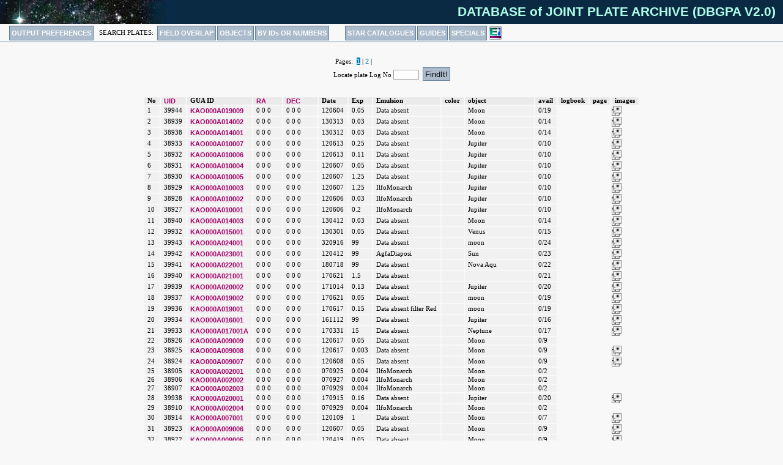

--- FILE ---
content_type: text/html; charset=WINDOW-1251
request_url: http://gua.db.ukr-vo.org/createlist.php?aid=KAO000A&ord=a
body_size: 5353
content:

<!DOCTYPE HTML PUBLIC "-//W3C//DTD HTML 4.0 Transitional//EN">
<html>
<head>
<meta http-equiv="Content-Type" content="text/html; charset=Windows-1251">
<meta name="viewport" content="width=device-width, initial-scale=1.0">
<title>DATABASE of JOINT PLATE ARCHIVE (DBGPA V2.0)</title>
<link href="favicon.ico" rel="icon" type="image/x-icon" />
<link href="favicon.ico" rel="shortcut icon" type="image/x-icon" />
<link rel="stylesheet" href="css/pagestyle.css" type="text/css">
<link rel="stylesheet" type="text/css" href="css/wfpdbstyle.css">
<script src="js/css_browser_selector.js" type="text/javascript"></script>
<script src="js/jquery-latest.min.js"></script>
<script src="js/jquery-ui.js"></script>
<script src="js/functions.js"></script> 
<!-- compliance patch for microsoft browsers -->
<!--[if lt IE 8]><script src="js/IE8.js" type="text/javascript"></script><![endif]-->
<script language="JavaScript">
<!--
function pageX(e)
{
return e.offsetParent ? e.offsetLeft + pageX( e.offsetParent ) : e.offsetLeft;
}
function pageY(e)
{
return e.offsetParent ? e.offsetTop + pageY( e.offsetParent ) : e.offsetTop;
}
function ShowItem(idpar,id,xplus,yplus)
{
var Item=document.getElementById(idpar);
var x=pageX(Item);
var y=pageY(Item);
document.getElementById(id).style.left=x+xplus;
document.getElementById(id).style.top=y+yplus;
document.getElementById(id).style.display='block';
}

//-->
</script>
</head>

<body>
<table width='100%' border='0' cellspacing='0' cellpadding='0'>
<tr><td>
<!-- çàãîëîâîê ñòðàíèöû -->
<table width='100%' border='0' cellspacing='0' cellpadding='0'>
<tr><td bgcolor='#0A2A43' width='290' height='39'><img src="img/ptitleback.jpg" width='290' height='39'></td>
<td bgcolor='#0A2A43' width='90%' align='right' class='pagetitle'>DATABASE of JOINT PLATE ARCHIVE (DBGPA V2.0)&nbsp;&nbsp;</td></tr>
</table>
<!-- çàãîëîâîê ñòðàíèöû -->
</td>
</tr>
<tr>
<!-- êîëîíêà òåêñòà è ïðàâîãî ìåíþ-->
<td valign='top' align='left'><table width='100%' cellpadding='0' cellspacing='0' border='0'>
<tr height='1'><td width='5%' height='1'></td>
<td height='1'><img src="img/empty.gif" height='1' width='500'></td>
<td width='90%' height='1'></td>
</tr></table>
<table width='100%' cellspacing='0' cellpadding='0' border='0'>
<tr><td width='80%' valign='top'>
<!-- áëîê òåêñòà --><center>


<script type="text/javascript">
bon = new Image();          
bon.src = "img/mark.gif";       

function MarkIt(imgName) {
        if (document.images) {
			fimgName='id'+imgName;
            document[fimgName].src = bon.src; 
            var resW=document.getElementById('responceWin');
		    resW.style.display='block';
			responce.document.location='addtoscan.php?uniqid='+imgName;         
		    resW.style.display='none';
        }
}

var blockView=null;
function DeployScanList(uid) 
{
var divcont=document.getElementById('dlist'+uid);
var divplace=document.getElementById('i'+uid);
var xx=findPosX(divplace)+20; 
var yy=findPosY(divplace)+5; 
if(blockView !== null )blockView.style.display='none';
divcont.style.display='block';
divcont.style.left=xx;
divcont.style.top=yy;
blockView=divcont;
}

function findPosX(obj) {
  var currleft = 0;
  if (obj.offsetParent)
    while (obj.offsetParent) {
      currleft += obj.offsetLeft
      obj = obj.offsetParent;
    }
  else if (obj.x) currleft += obj.x;
  return currleft;
}

function findPosY(obj) {
  var currtop = 0;
  if (obj.offsetParent)
    while (obj.offsetParent) {
      currtop += obj.offsetTop
      obj = obj.offsetParent;
    }
  else if (obj.y) currtop += obj.y;
  return currtop;
}

</script>

<table width='100%' cellpadding='0' cellspacing='0'>
<tr><td style='padding-left:10pt;padding-right:10pt'>

   <table><tr>
   <td class='menubox'><a href='search_index.php' class='menustyle' title='Output data list setup'>OUTPUT&nbsp;PREFERENCES</a></td><td>&nbsp;&nbsp;SEARCH PLATES:&nbsp;</td>
   <td class='menubox'><a href='multi_search_form.php' class='menustyle' title='selection of plates to overlap a field'>FIELD&nbsp;OVERLAP</a></td><td class='menubox'><a href='object_search_form.php' class='menustyle' title='selection of plates with the object'>OBJECTS</a></td><td class='menubox'><a href='plates_by_number.php' class='menustyle' title='selection of plates by their IDs or log numbers'>BY IDs OR NUMBERS</a></td><td width='20'></td>
   <td class='menubox'><a href='starcatalogs.php' class='menustyle' title='star catalogues: data search and vizualisation'>STAR CATALOGUES</a></td>
   <td class='menubox'><a href='guides.php' class='menustyle' title='archives,instruments,emulsions,filters,observers'>GUIDES</a></td>
   <td class='menubox'><a href='archivespecial.php' class='menustyle' title='plain archives'>SPECIALS</a></td>
<!--   <td class='menubox'><a href='http://www.mao.kiev.ua/ardb/index_v1.php' class='menustyle' title='version 1'>V1.0</a></td>
   <td class='menubox'><a href='erratum.php' class='menustyle' title='erratum'>ERRATUM</a></td> -->
   <td><a href='index.php?ei' title='editor interface'><img src='img/ei.gif' border='0'></a></td>
   </tr>
   
   </td>
   </tr></table>

</td></tr>
<tr><td class='redline' height='1'></td></tr>
</table>

<br><br><center><table><tr><td>&nbsp;Pages: &nbsp;<font class=pagesmenuin>1</font>&nbsp;|&nbsp;<a href='createlist.php?aid=KAO000A&start=50&ord=a' class=pagesmenu>2</a>&nbsp;|</td></tr>
<tr><td valign='bottom' align='right'><form name='srchplate' action='createlist.php' method='get'>
Locate plate Log No&nbsp;<input name='lognum' type='text' class='whitebox' size='5' />&nbsp;&nbsp;<input type='submit' class='menubox' value='FindIt!'><input name='aid' type='hidden' value='KAO000A' /></form>
</td></tr>
</table></center><br><center><table cellpadding='0' cellspacing='2'><tr><td class='tabfieldcap' valign='top'>No</td>
		<td class='tabfieldcap' valign='top'><a href='createlist.php?aid=KAO000A&ord=u' class='lnk'>UID</a></td>
		<td class='tabfieldcap' valign='top'>GUA ID</td>
		<td class='tabfieldcap' valign='top'><a href='createlist.php?aid=KAO000A&ord=a' class='lnk'>RA</a></td>
		<td class='tabfieldcap' valign='top'><a href='createlist.php?aid=KAO000A&ord=d' class='lnk'>DEC</a></td>
		<td class='tabfieldcap' valign='top'>Date</td><td class='tabfieldcap' valign='top'>Exp</td>
		<td class='tabfieldcap' valign='top'>Emulsion</td><td class='tabfieldcap' valign='top'>color</td>
		<td class='tabfieldcap' valign='top'>object</td><td class='tabfieldcap' valign='top'>avail</td>
		<td class='tabfieldcap' valign='top'>logbook</td><td class='tabfieldcap' valign='top'>page</td>
		<td class='tabfieldcap' colspan='2'>images</td></tr>
<tr><td class='tabfield'>1</td><td class='tabfield'>39944</td><td class='tabfield'><a href=showplate.php?uniqid=39944 class=lnk target=_blank title='show the plate data in new window'>KAO000A019009</a></td><td class='tabfield'>0 0 0</td><td class='tabfield'> 0 0 0</td><td class='tabfield'>120604</td><td class='tabfield'>0.05</td><td class='tabfield'>Data absent</td><td class='tabfield'></td>
				<td class='tabfield'>Moon</td><td class='tabfield'>0/19</td><td></td><td></td><td><a href='javascript:void(0)' alt='show digital images availability info' title='show digital images availability info' onClick='DeployScanList("39944")'><img src='img/scanned.gif' border='0' id='i39944'></a></td></tr>

<tr><td class='tabfield'>2</td><td class='tabfield'>38939</td><td class='tabfield'><a href=showplate.php?uniqid=38939 class=lnk target=_blank title='show the plate data in new window'>KAO000A014002</a></td><td class='tabfield'>0 0 0</td><td class='tabfield'> 0 0 0</td><td class='tabfield'>130313</td><td class='tabfield'>0.03</td><td class='tabfield'>Data absent</td><td class='tabfield'></td>
				<td class='tabfield'>Moon</td><td class='tabfield'>0/14</td><td></td><td></td><td><a href='javascript:void(0)' alt='show digital images availability info' title='show digital images availability info' onClick='DeployScanList("38939")'><img src='img/scanned.gif' border='0' id='i38939'></a></td></tr>

<tr><td class='tabfield'>3</td><td class='tabfield'>38938</td><td class='tabfield'><a href=showplate.php?uniqid=38938 class=lnk target=_blank title='show the plate data in new window'>KAO000A014001</a></td><td class='tabfield'>0 0 0</td><td class='tabfield'> 0 0 0</td><td class='tabfield'>130312</td><td class='tabfield'>0.03</td><td class='tabfield'>Data absent</td><td class='tabfield'></td>
				<td class='tabfield'>Moon</td><td class='tabfield'>0/14</td><td></td><td></td><td><a href='javascript:void(0)' alt='show digital images availability info' title='show digital images availability info' onClick='DeployScanList("38938")'><img src='img/scanned.gif' border='0' id='i38938'></a></td></tr>

<tr><td class='tabfield'>4</td><td class='tabfield'>38933</td><td class='tabfield'><a href=showplate.php?uniqid=38933 class=lnk target=_blank title='show the plate data in new window'>KAO000A010007</a></td><td class='tabfield'>0 0 0</td><td class='tabfield'> 0 0 0</td><td class='tabfield'>120613</td><td class='tabfield'>0.25</td><td class='tabfield'>Data absent</td><td class='tabfield'></td>
				<td class='tabfield'>Jupiter</td><td class='tabfield'>0/10</td><td></td><td></td><td><a href='javascript:void(0)' alt='show digital images availability info' title='show digital images availability info' onClick='DeployScanList("38933")'><img src='img/scanned.gif' border='0' id='i38933'></a></td></tr>

<tr><td class='tabfield'>5</td><td class='tabfield'>38932</td><td class='tabfield'><a href=showplate.php?uniqid=38932 class=lnk target=_blank title='show the plate data in new window'>KAO000A010006</a></td><td class='tabfield'>0 0 0</td><td class='tabfield'> 0 0 0</td><td class='tabfield'>120613</td><td class='tabfield'>0.11</td><td class='tabfield'>Data absent</td><td class='tabfield'></td>
				<td class='tabfield'>Jupiter</td><td class='tabfield'>0/10</td><td></td><td></td><td><a href='javascript:void(0)' alt='show digital images availability info' title='show digital images availability info' onClick='DeployScanList("38932")'><img src='img/scanned.gif' border='0' id='i38932'></a></td></tr>

<tr><td class='tabfield'>6</td><td class='tabfield'>38931</td><td class='tabfield'><a href=showplate.php?uniqid=38931 class=lnk target=_blank title='show the plate data in new window'>KAO000A010004</a></td><td class='tabfield'>0 0 0</td><td class='tabfield'> 0 0 0</td><td class='tabfield'>120607</td><td class='tabfield'>0.05</td><td class='tabfield'>Data absent</td><td class='tabfield'></td>
				<td class='tabfield'>Jupiter</td><td class='tabfield'>0/10</td><td></td><td></td><td><a href='javascript:void(0)' alt='show digital images availability info' title='show digital images availability info' onClick='DeployScanList("38931")'><img src='img/scanned.gif' border='0' id='i38931'></a></td></tr>

<tr><td class='tabfield'>7</td><td class='tabfield'>38930</td><td class='tabfield'><a href=showplate.php?uniqid=38930 class=lnk target=_blank title='show the plate data in new window'>KAO000A010005</a></td><td class='tabfield'>0 0 0</td><td class='tabfield'> 0 0 0</td><td class='tabfield'>120607</td><td class='tabfield'>1.25</td><td class='tabfield'>Data absent</td><td class='tabfield'></td>
				<td class='tabfield'>Jupiter</td><td class='tabfield'>0/10</td><td></td><td></td><td><a href='javascript:void(0)' alt='show digital images availability info' title='show digital images availability info' onClick='DeployScanList("38930")'><img src='img/scanned.gif' border='0' id='i38930'></a></td></tr>

<tr><td class='tabfield'>8</td><td class='tabfield'>38929</td><td class='tabfield'><a href=showplate.php?uniqid=38929 class=lnk target=_blank title='show the plate data in new window'>KAO000A010003</a></td><td class='tabfield'>0 0 0</td><td class='tabfield'> 0 0 0</td><td class='tabfield'>120607</td><td class='tabfield'>1.25</td><td class='tabfield'>IlfoMonarch</td><td class='tabfield'></td>
				<td class='tabfield'>Jupiter</td><td class='tabfield'>0/10</td><td></td><td></td><td><a href='javascript:void(0)' alt='show digital images availability info' title='show digital images availability info' onClick='DeployScanList("38929")'><img src='img/scanned.gif' border='0' id='i38929'></a></td></tr>

<tr><td class='tabfield'>9</td><td class='tabfield'>38928</td><td class='tabfield'><a href=showplate.php?uniqid=38928 class=lnk target=_blank title='show the plate data in new window'>KAO000A010002</a></td><td class='tabfield'>0 0 0</td><td class='tabfield'> 0 0 0</td><td class='tabfield'>120606</td><td class='tabfield'>0.03</td><td class='tabfield'>IlfoMonarch</td><td class='tabfield'></td>
				<td class='tabfield'>Jupiter</td><td class='tabfield'>0/10</td><td></td><td></td><td><a href='javascript:void(0)' alt='show digital images availability info' title='show digital images availability info' onClick='DeployScanList("38928")'><img src='img/scanned.gif' border='0' id='i38928'></a></td></tr>

<tr><td class='tabfield'>10</td><td class='tabfield'>38927</td><td class='tabfield'><a href=showplate.php?uniqid=38927 class=lnk target=_blank title='show the plate data in new window'>KAO000A010001</a></td><td class='tabfield'>0 0 0</td><td class='tabfield'> 0 0 0</td><td class='tabfield'>120606</td><td class='tabfield'>0.2</td><td class='tabfield'>IlfoMonarch</td><td class='tabfield'></td>
				<td class='tabfield'>Jupiter</td><td class='tabfield'>0/10</td><td></td><td></td><td><a href='javascript:void(0)' alt='show digital images availability info' title='show digital images availability info' onClick='DeployScanList("38927")'><img src='img/scanned.gif' border='0' id='i38927'></a></td></tr>

<tr><td class='tabfield'>11</td><td class='tabfield'>38940</td><td class='tabfield'><a href=showplate.php?uniqid=38940 class=lnk target=_blank title='show the plate data in new window'>KAO000A014003</a></td><td class='tabfield'>0 0 0</td><td class='tabfield'> 0 0 0</td><td class='tabfield'>130412</td><td class='tabfield'>0.03</td><td class='tabfield'>Data absent</td><td class='tabfield'></td>
				<td class='tabfield'>Moon</td><td class='tabfield'>0/14</td><td></td><td></td><td><a href='javascript:void(0)' alt='show digital images availability info' title='show digital images availability info' onClick='DeployScanList("38940")'><img src='img/scanned.gif' border='0' id='i38940'></a></td></tr>

<tr><td class='tabfield'>12</td><td class='tabfield'>39932</td><td class='tabfield'><a href=showplate.php?uniqid=39932 class=lnk target=_blank title='show the plate data in new window'>KAO000A015001</a></td><td class='tabfield'>0 0 0</td><td class='tabfield'> 0 0 0</td><td class='tabfield'>130301</td><td class='tabfield'>0.05</td><td class='tabfield'>Data absent</td><td class='tabfield'></td>
				<td class='tabfield'>Venus</td><td class='tabfield'>0/15</td><td></td><td></td><td><a href='javascript:void(0)' alt='show digital images availability info' title='show digital images availability info' onClick='DeployScanList("39932")'><img src='img/scanned.gif' border='0' id='i39932'></a></td></tr>

<tr><td class='tabfield'>13</td><td class='tabfield'>39943</td><td class='tabfield'><a href=showplate.php?uniqid=39943 class=lnk target=_blank title='show the plate data in new window'>KAO000A024001</a></td><td class='tabfield'>0 0 0</td><td class='tabfield'> 0 0 0</td><td class='tabfield'>320916</td><td class='tabfield'>99</td><td class='tabfield'>Data absent</td><td class='tabfield'></td>
				<td class='tabfield'>moon</td><td class='tabfield'>0/24</td><td></td><td></td><td><a href='javascript:void(0)' alt='show digital images availability info' title='show digital images availability info' onClick='DeployScanList("39943")'><img src='img/scanned.gif' border='0' id='i39943'></a></td></tr>

<tr><td class='tabfield'>14</td><td class='tabfield'>39942</td><td class='tabfield'><a href=showplate.php?uniqid=39942 class=lnk target=_blank title='show the plate data in new window'>KAO000A023001</a></td><td class='tabfield'>0 0 0</td><td class='tabfield'> 0 0 0</td><td class='tabfield'>120412</td><td class='tabfield'>99</td><td class='tabfield'>AgfaDiaposi</td><td class='tabfield'></td>
				<td class='tabfield'>Sun</td><td class='tabfield'>0/23</td><td></td><td></td><td><a href='javascript:void(0)' alt='show digital images availability info' title='show digital images availability info' onClick='DeployScanList("39942")'><img src='img/scanned.gif' border='0' id='i39942'></a></td></tr>

<tr><td class='tabfield'>15</td><td class='tabfield'>39941</td><td class='tabfield'><a href=showplate.php?uniqid=39941 class=lnk target=_blank title='show the plate data in new window'>KAO000A022001</a></td><td class='tabfield'>0 0 0</td><td class='tabfield'> 0 0 0</td><td class='tabfield'>180718</td><td class='tabfield'>99</td><td class='tabfield'>Data absent</td><td class='tabfield'></td>
				<td class='tabfield'>Nova Aqu</td><td class='tabfield'>0/22</td><td></td><td></td><td><a href='javascript:void(0)' alt='show digital images availability info' title='show digital images availability info' onClick='DeployScanList("39941")'><img src='img/scanned.gif' border='0' id='i39941'></a></td></tr>

<tr><td class='tabfield'>16</td><td class='tabfield'>39940</td><td class='tabfield'><a href=showplate.php?uniqid=39940 class=lnk target=_blank title='show the plate data in new window'>KAO000A021001</a></td><td class='tabfield'>0 0 0</td><td class='tabfield'> 0 0 0</td><td class='tabfield'>170621</td><td class='tabfield'>1.5</td><td class='tabfield'>Data absent</td><td class='tabfield'></td>
				<td class='tabfield'></td><td class='tabfield'>0/21</td><td></td><td></td><td><a href='javascript:void(0)' alt='show digital images availability info' title='show digital images availability info' onClick='DeployScanList("39940")'><img src='img/scanned.gif' border='0' id='i39940'></a></td></tr>

<tr><td class='tabfield'>17</td><td class='tabfield'>39939</td><td class='tabfield'><a href=showplate.php?uniqid=39939 class=lnk target=_blank title='show the plate data in new window'>KAO000A020002</a></td><td class='tabfield'>0 0 0</td><td class='tabfield'> 0 0 0</td><td class='tabfield'>171014</td><td class='tabfield'>0.13</td><td class='tabfield'>Data absent</td><td class='tabfield'></td>
				<td class='tabfield'>Jupiter</td><td class='tabfield'>0/20</td><td></td><td></td><td><a href='javascript:void(0)' alt='show digital images availability info' title='show digital images availability info' onClick='DeployScanList("39939")'><img src='img/scanned.gif' border='0' id='i39939'></a></td></tr>

<tr><td class='tabfield'>18</td><td class='tabfield'>39937</td><td class='tabfield'><a href=showplate.php?uniqid=39937 class=lnk target=_blank title='show the plate data in new window'>KAO000A019002</a></td><td class='tabfield'>0 0 0</td><td class='tabfield'> 0 0 0</td><td class='tabfield'>170621</td><td class='tabfield'>0.05</td><td class='tabfield'>Data absent</td><td class='tabfield'></td>
				<td class='tabfield'>moon</td><td class='tabfield'>0/19</td><td></td><td></td><td><a href='javascript:void(0)' alt='show digital images availability info' title='show digital images availability info' onClick='DeployScanList("39937")'><img src='img/scanned.gif' border='0' id='i39937'></a></td></tr>

<tr><td class='tabfield'>19</td><td class='tabfield'>39936</td><td class='tabfield'><a href=showplate.php?uniqid=39936 class=lnk target=_blank title='show the plate data in new window'>KAO000A019001</a></td><td class='tabfield'>0 0 0</td><td class='tabfield'> 0 0 0</td><td class='tabfield'>170617</td><td class='tabfield'>0.15</td><td class='tabfield'>Data absent filter Red</td><td class='tabfield'></td>
				<td class='tabfield'>moon</td><td class='tabfield'>0/19</td><td></td><td></td><td><a href='javascript:void(0)' alt='show digital images availability info' title='show digital images availability info' onClick='DeployScanList("39936")'><img src='img/scanned.gif' border='0' id='i39936'></a></td></tr>

<tr><td class='tabfield'>20</td><td class='tabfield'>39934</td><td class='tabfield'><a href=showplate.php?uniqid=39934 class=lnk target=_blank title='show the plate data in new window'>KAO000A016001</a></td><td class='tabfield'>0 0 0</td><td class='tabfield'> 0 0 0</td><td class='tabfield'>161112</td><td class='tabfield'>99</td><td class='tabfield'>Data absent</td><td class='tabfield'></td>
				<td class='tabfield'>Jupiter</td><td class='tabfield'>0/16</td><td></td><td></td><td><a href='javascript:void(0)' alt='show digital images availability info' title='show digital images availability info' onClick='DeployScanList("39934")'><img src='img/scanned.gif' border='0' id='i39934'></a></td></tr>

<tr><td class='tabfield'>21</td><td class='tabfield'>39933</td><td class='tabfield'><a href=showplate.php?uniqid=39933 class=lnk target=_blank title='show the plate data in new window'>KAO000A017001A</a></td><td class='tabfield'>0 0 0</td><td class='tabfield'> 0 0 0</td><td class='tabfield'>170331</td><td class='tabfield'>15</td><td class='tabfield'>Data absent</td><td class='tabfield'></td>
				<td class='tabfield'>Neptune</td><td class='tabfield'>0/17</td><td></td><td></td><td><a href='javascript:void(0)' alt='show digital images availability info' title='show digital images availability info' onClick='DeployScanList("39933")'><img src='img/scanned.gif' border='0' id='i39933'></a></td></tr>

<tr><td class='tabfield'>22</td><td class='tabfield'>38926</td><td class='tabfield'><a href=showplate.php?uniqid=38926 class=lnk target=_blank title='show the plate data in new window'>KAO000A009009</a></td><td class='tabfield'>0 0 0</td><td class='tabfield'> 0 0 0</td><td class='tabfield'>120617</td><td class='tabfield'>0.05</td><td class='tabfield'>Data absent</td><td class='tabfield'></td>
				<td class='tabfield'>Moon</td><td class='tabfield'>0/9</td><td></td><td></td><td><img src='img/empty.gif' border='0' width='12' height='12'></td><td><img src='img/empty.gif' border='0' width='16' height='12'> </td></tr>

<tr><td class='tabfield'>23</td><td class='tabfield'>38925</td><td class='tabfield'><a href=showplate.php?uniqid=38925 class=lnk target=_blank title='show the plate data in new window'>KAO000A009008</a></td><td class='tabfield'>0 0 0</td><td class='tabfield'> 0 0 0</td><td class='tabfield'>120617</td><td class='tabfield'>0.003</td><td class='tabfield'>Data absent</td><td class='tabfield'></td>
				<td class='tabfield'>Moon</td><td class='tabfield'>0/9</td><td></td><td></td><td><a href='javascript:void(0)' alt='show digital images availability info' title='show digital images availability info' onClick='DeployScanList("38925")'><img src='img/scanned.gif' border='0' id='i38925'></a></td></tr>

<tr><td class='tabfield'>24</td><td class='tabfield'>38924</td><td class='tabfield'><a href=showplate.php?uniqid=38924 class=lnk target=_blank title='show the plate data in new window'>KAO000A009007</a></td><td class='tabfield'>0 0 0</td><td class='tabfield'> 0 0 0</td><td class='tabfield'>120608</td><td class='tabfield'>0.05</td><td class='tabfield'>Data absent</td><td class='tabfield'></td>
				<td class='tabfield'>Moon</td><td class='tabfield'>0/9</td><td></td><td></td><td><a href='javascript:void(0)' alt='show digital images availability info' title='show digital images availability info' onClick='DeployScanList("38924")'><img src='img/scanned.gif' border='0' id='i38924'></a></td></tr>

<tr><td class='tabfield'>25</td><td class='tabfield'>38905</td><td class='tabfield'><a href=showplate.php?uniqid=38905 class=lnk target=_blank title='show the plate data in new window'>KAO000A002001</a></td><td class='tabfield'>0 0 0</td><td class='tabfield'> 0 0 0</td><td class='tabfield'>070925</td><td class='tabfield'>0.004</td><td class='tabfield'>IlfoMonarch</td><td class='tabfield'></td>
				<td class='tabfield'>Moon</td><td class='tabfield'>0/2</td><td></td><td></td><td><img src='img/empty.gif' border='0' width='12' height='12'></td><td><img src='img/empty.gif' border='0' width='16' height='12'> </td></tr>

<tr><td class='tabfield'>26</td><td class='tabfield'>38906</td><td class='tabfield'><a href=showplate.php?uniqid=38906 class=lnk target=_blank title='show the plate data in new window'>KAO000A002002</a></td><td class='tabfield'>0 0 0</td><td class='tabfield'> 0 0 0</td><td class='tabfield'>070927</td><td class='tabfield'>0.004</td><td class='tabfield'>IlfoMonarch</td><td class='tabfield'></td>
				<td class='tabfield'>Moon</td><td class='tabfield'>0/2</td><td></td><td></td><td><img src='img/empty.gif' border='0' width='12' height='12'></td><td><img src='img/empty.gif' border='0' width='16' height='12'> </td></tr>

<tr><td class='tabfield'>27</td><td class='tabfield'>38907</td><td class='tabfield'><a href=showplate.php?uniqid=38907 class=lnk target=_blank title='show the plate data in new window'>KAO000A002003</a></td><td class='tabfield'>0 0 0</td><td class='tabfield'> 0 0 0</td><td class='tabfield'>070929</td><td class='tabfield'>0.004</td><td class='tabfield'>IlfoMonarch</td><td class='tabfield'></td>
				<td class='tabfield'>Moon</td><td class='tabfield'>0/2</td><td></td><td></td><td><img src='img/empty.gif' border='0' width='12' height='12'></td><td><img src='img/empty.gif' border='0' width='16' height='12'> </td></tr>

<tr><td class='tabfield'>28</td><td class='tabfield'>39938</td><td class='tabfield'><a href=showplate.php?uniqid=39938 class=lnk target=_blank title='show the plate data in new window'>KAO000A020001</a></td><td class='tabfield'>0 0 0</td><td class='tabfield'> 0 0 0</td><td class='tabfield'>170915</td><td class='tabfield'>0.16</td><td class='tabfield'>Data absent</td><td class='tabfield'></td>
				<td class='tabfield'>Jupiter</td><td class='tabfield'>0/20</td><td></td><td></td><td><a href='javascript:void(0)' alt='show digital images availability info' title='show digital images availability info' onClick='DeployScanList("39938")'><img src='img/scanned.gif' border='0' id='i39938'></a></td></tr>

<tr><td class='tabfield'>29</td><td class='tabfield'>38910</td><td class='tabfield'><a href=showplate.php?uniqid=38910 class=lnk target=_blank title='show the plate data in new window'>KAO000A002004</a></td><td class='tabfield'>0 0 0</td><td class='tabfield'> 0 0 0</td><td class='tabfield'>070929</td><td class='tabfield'>0.004</td><td class='tabfield'>IlfoMonarch</td><td class='tabfield'></td>
				<td class='tabfield'>Moon</td><td class='tabfield'>0/2</td><td></td><td></td><td><img src='img/empty.gif' border='0' width='12' height='12'></td><td><img src='img/empty.gif' border='0' width='16' height='12'> </td></tr>

<tr><td class='tabfield'>30</td><td class='tabfield'>38914</td><td class='tabfield'><a href=showplate.php?uniqid=38914 class=lnk target=_blank title='show the plate data in new window'>KAO000A007001</a></td><td class='tabfield'>0 0 0</td><td class='tabfield'> 0 0 0</td><td class='tabfield'>120109</td><td class='tabfield'>1</td><td class='tabfield'>Data absent</td><td class='tabfield'></td>
				<td class='tabfield'>Moon</td><td class='tabfield'>0/7</td><td></td><td></td><td><a href='javascript:void(0)' alt='show digital images availability info' title='show digital images availability info' onClick='DeployScanList("38914")'><img src='img/scanned.gif' border='0' id='i38914'></a></td></tr>

<tr><td class='tabfield'>31</td><td class='tabfield'>38923</td><td class='tabfield'><a href=showplate.php?uniqid=38923 class=lnk target=_blank title='show the plate data in new window'>KAO000A009006</a></td><td class='tabfield'>0 0 0</td><td class='tabfield'> 0 0 0</td><td class='tabfield'>120607</td><td class='tabfield'>0.05</td><td class='tabfield'>Data absent</td><td class='tabfield'></td>
				<td class='tabfield'>Moon</td><td class='tabfield'>0/9</td><td></td><td></td><td><a href='javascript:void(0)' alt='show digital images availability info' title='show digital images availability info' onClick='DeployScanList("38923")'><img src='img/scanned.gif' border='0' id='i38923'></a></td></tr>

<tr><td class='tabfield'>32</td><td class='tabfield'>38922</td><td class='tabfield'><a href=showplate.php?uniqid=38922 class=lnk target=_blank title='show the plate data in new window'>KAO000A009005</a></td><td class='tabfield'>0 0 0</td><td class='tabfield'> 0 0 0</td><td class='tabfield'>120419</td><td class='tabfield'>0.05</td><td class='tabfield'>Data absent</td><td class='tabfield'></td>
				<td class='tabfield'>Moon</td><td class='tabfield'>0/9</td><td></td><td></td><td><a href='javascript:void(0)' alt='show digital images availability info' title='show digital images availability info' onClick='DeployScanList("38922")'><img src='img/scanned.gif' border='0' id='i38922'></a></td></tr>

<tr><td class='tabfield'>33</td><td class='tabfield'>38921</td><td class='tabfield'><a href=showplate.php?uniqid=38921 class=lnk target=_blank title='show the plate data in new window'>KAO000A009004</a></td><td class='tabfield'>0 0 0</td><td class='tabfield'> 0 0 0</td><td class='tabfield'>120327</td><td class='tabfield'>1</td><td class='tabfield'>Data absent</td><td class='tabfield'></td>
				<td class='tabfield'>Moon</td><td class='tabfield'>0/9</td><td></td><td></td><td><a href='javascript:void(0)' alt='show digital images availability info' title='show digital images availability info' onClick='DeployScanList("38921")'><img src='img/scanned.gif' border='0' id='i38921'></a></td></tr>

<tr><td class='tabfield'>34</td><td class='tabfield'>38920</td><td class='tabfield'><a href=showplate.php?uniqid=38920 class=lnk target=_blank title='show the plate data in new window'>KAO000A009003</a></td><td class='tabfield'>0 0 0</td><td class='tabfield'> 0 0 0</td><td class='tabfield'>120127</td><td class='tabfield'>0.03</td><td class='tabfield'>Data absent</td><td class='tabfield'></td>
				<td class='tabfield'>Moon</td><td class='tabfield'>0/9</td><td></td><td></td><td><a href='javascript:void(0)' alt='show digital images availability info' title='show digital images availability info' onClick='DeployScanList("38920")'><img src='img/scanned.gif' border='0' id='i38920'></a></td></tr>

<tr><td class='tabfield'>35</td><td class='tabfield'>38919</td><td class='tabfield'><a href=showplate.php?uniqid=38919 class=lnk target=_blank title='show the plate data in new window'>KAO000A009002</a></td><td class='tabfield'>0 0 0</td><td class='tabfield'> 0 0 0</td><td class='tabfield'>120126</td><td class='tabfield'>0.03</td><td class='tabfield'>Data absent</td><td class='tabfield'></td>
				<td class='tabfield'>Moon</td><td class='tabfield'>0/9</td><td></td><td></td><td><a href='javascript:void(0)' alt='show digital images availability info' title='show digital images availability info' onClick='DeployScanList("38919")'><img src='img/scanned.gif' border='0' id='i38919'></a></td></tr>

<tr><td class='tabfield'>36</td><td class='tabfield'>38918</td><td class='tabfield'><a href=showplate.php?uniqid=38918 class=lnk target=_blank title='show the plate data in new window'>KAO000A009001</a></td><td class='tabfield'>0 0 0</td><td class='tabfield'> 0 0 0</td><td class='tabfield'>120123</td><td class='tabfield'>1</td><td class='tabfield'>Data absent</td><td class='tabfield'></td>
				<td class='tabfield'>Moon</td><td class='tabfield'>0/9</td><td></td><td></td><td><a href='javascript:void(0)' alt='show digital images availability info' title='show digital images availability info' onClick='DeployScanList("38918")'><img src='img/scanned.gif' border='0' id='i38918'></a></td></tr>

<tr><td class='tabfield'>37</td><td class='tabfield'>38911</td><td class='tabfield'><a href=showplate.php?uniqid=38911 class=lnk target=_blank title='show the plate data in new window'>KAO000A004002</a></td><td class='tabfield'>3 47 0</td><td class='tabfield'> 24 7 0</td><td class='tabfield'>090920</td><td class='tabfield'>90</td><td class='tabfield'>IlfoMonarch</td><td class='tabfield'></td>
				<td class='tabfield'>M45  Pleiades</td><td class='tabfield'>0/4</td><td></td><td></td><td><a href='javascript:void(0)' alt='show digital images availability info' title='show digital images availability info' onClick='DeployScanList("38911")'><img src='img/scanned.gif' border='0' id='i38911'></a></td></tr>

<tr><td class='tabfield'>38</td><td class='tabfield'>38937</td><td class='tabfield'><a href=showplate.php?uniqid=38937 class=lnk target=_blank title='show the plate data in new window'>KAO000A013001B</a></td><td class='tabfield'>3 47 0</td><td class='tabfield'> 24 7 0</td><td class='tabfield'>130225</td><td class='tabfield'>20</td><td class='tabfield'>Data absent</td><td class='tabfield'></td>
				<td class='tabfield'>M45</td><td class='tabfield'>0/13</td><td></td><td></td><td><img src='img/empty.gif' border='0' width='12' height='12'></td><td><img src='img/empty.gif' border='0' width='16' height='12'> </td></tr>

<tr><td class='tabfield'>39</td><td class='tabfield'>38917</td><td class='tabfield'><a href=showplate.php?uniqid=38917 class=lnk target=_blank title='show the plate data in new window'>KAO000A008002</a></td><td class='tabfield'>5 32 0</td><td class='tabfield'>- 5 25 0</td><td class='tabfield'>120215</td><td class='tabfield'>1</td><td class='tabfield'>Data absent</td><td class='tabfield'></td>
				<td class='tabfield'>M42</td><td class='tabfield'>0/8</td><td></td><td></td><td><a href='javascript:void(0)' alt='show digital images availability info' title='show digital images availability info' onClick='DeployScanList("38917")'><img src='img/scanned.gif' border='0' id='i38917'></a></td></tr>

<tr><td class='tabfield'>40</td><td class='tabfield'>38915</td><td class='tabfield'><a href=showplate.php?uniqid=38915 class=lnk target=_blank title='show the plate data in new window'>KAO000A006002</a></td><td class='tabfield'>5 32 0</td><td class='tabfield'>- 5 25 0</td><td class='tabfield'>110223</td><td class='tabfield'>1</td><td class='tabfield'>Data absent</td><td class='tabfield'></td>
				<td class='tabfield'>M42</td><td class='tabfield'>0/6</td><td></td><td></td><td><a href='javascript:void(0)' alt='show digital images availability info' title='show digital images availability info' onClick='DeployScanList("38915")'><img src='img/scanned.gif' border='0' id='i38915'></a></td></tr>

<tr><td class='tabfield'>41</td><td class='tabfield'>38913</td><td class='tabfield'><a href=showplate.php?uniqid=38913 class=lnk target=_blank title='show the plate data in new window'>KAO000A006001</a></td><td class='tabfield'>5 32 0</td><td class='tabfield'>- 4 25 0</td><td class='tabfield'>110223</td><td class='tabfield'>1</td><td class='tabfield'>Data absent</td><td class='tabfield'></td>
				<td class='tabfield'>M42</td><td class='tabfield'>0/6</td><td></td><td></td><td><a href='javascript:void(0)' alt='show digital images availability info' title='show digital images availability info' onClick='DeployScanList("38913")'><img src='img/scanned.gif' border='0' id='i38913'></a></td></tr>

<tr><td class='tabfield'>42</td><td class='tabfield'>38934</td><td class='tabfield'><a href=showplate.php?uniqid=38934 class=lnk target=_blank title='show the plate data in new window'>KAO000A012001</a></td><td class='tabfield'>5 32 0</td><td class='tabfield'>- 5 25 0</td><td class='tabfield'>130224</td><td class='tabfield'>100</td><td class='tabfield'>Data absent</td><td class='tabfield'></td>
				<td class='tabfield'>M42</td><td class='tabfield'>0/12</td><td></td><td></td><td><a href='javascript:void(0)' alt='show digital images availability info' title='show digital images availability info' onClick='DeployScanList("38934")'><img src='img/scanned.gif' border='0' id='i38934'></a></td></tr>

<tr><td class='tabfield'>43</td><td class='tabfield'>38935</td><td class='tabfield'><a href=showplate.php?uniqid=38935 class=lnk target=_blank title='show the plate data in new window'>KAO000A012002</a></td><td class='tabfield'>5 32 0</td><td class='tabfield'>- 5 25 0</td><td class='tabfield'>131029</td><td class='tabfield'>90</td><td class='tabfield'>Data absent</td><td class='tabfield'></td>
				<td class='tabfield'>M42</td><td class='tabfield'>0/12</td><td></td><td></td><td><a href='javascript:void(0)' alt='show digital images availability info' title='show digital images availability info' onClick='DeployScanList("38935")'><img src='img/scanned.gif' border='0' id='i38935'></a></td></tr>

<tr><td class='tabfield'>44</td><td class='tabfield'>38916</td><td class='tabfield'><a href=showplate.php?uniqid=38916 class=lnk target=_blank title='show the plate data in new window'>KAO000A008001</a></td><td class='tabfield'>5 32 0</td><td class='tabfield'>- 5 25 0</td><td class='tabfield'>120119</td><td class='tabfield'>20</td><td class='tabfield'>Data absent</td><td class='tabfield'></td>
				<td class='tabfield'>M42</td><td class='tabfield'>0/8</td><td></td><td></td><td><a href='javascript:void(0)' alt='show digital images availability info' title='show digital images availability info' onClick='DeployScanList("38916")'><img src='img/scanned.gif' border='0' id='i38916'></a></td></tr>

<tr><td class='tabfield'>45</td><td class='tabfield'>38936</td><td class='tabfield'><a href=showplate.php?uniqid=38936 class=lnk target=_blank title='show the plate data in new window'>KAO000A013001A</a></td><td class='tabfield'>6 9 0</td><td class='tabfield'> 24 21 0</td><td class='tabfield'>130225</td><td class='tabfield'>20</td><td class='tabfield'>Data absent</td><td class='tabfield'></td>
				<td class='tabfield'>Gemini</td><td class='tabfield'>0/13</td><td></td><td></td><td><a href='javascript:void(0)' alt='show digital images availability info' title='show digital images availability info' onClick='DeployScanList("38936")'><img src='img/scanned.gif' border='0' id='i38936'></a></td></tr>

<tr><td class='tabfield'>46</td><td class='tabfield'>38908</td><td class='tabfield'><a href=showplate.php?uniqid=38908 class=lnk target=_blank title='show the plate data in new window'>KAO000A003001</a></td><td class='tabfield'>6 52 0</td><td class='tabfield'> 22 0 0</td><td class='tabfield'>080328</td><td class='tabfield'>10</td><td class='tabfield'>IlfoMonarch</td><td class='tabfield'></td>
				<td class='tabfield'>Neptun and Vesta</td><td class='tabfield'>0/3</td><td></td><td></td><td><a href='javascript:void(0)' alt='show digital images availability info' title='show digital images availability info' onClick='DeployScanList("38908")'><img src='img/scanned.gif' border='0' id='i38908'></a></td></tr>

<tr><td class='tabfield'>47</td><td class='tabfield'>39935</td><td class='tabfield'><a href=showplate.php?uniqid=39935 class=lnk target=_blank title='show the plate data in new window'>KAO000A018001</a></td><td class='tabfield'>8 40 0</td><td class='tabfield'>+ 19 41 0</td><td class='tabfield'>170405</td><td class='tabfield'>15</td><td class='tabfield'>Data absent</td><td class='tabfield'></td>
				<td class='tabfield'>M44</td><td class='tabfield'>0/18</td><td></td><td></td><td><a href='javascript:void(0)' alt='show digital images availability info' title='show digital images availability info' onClick='DeployScanList("39935")'><img src='img/scanned.gif' border='0' id='i39935'></a></td></tr>

<tr><td class='tabfield'>48</td><td class='tabfield'>38912</td><td class='tabfield'><a href=showplate.php?uniqid=38912 class=lnk target=_blank title='show the plate data in new window'>KAO000A005001</a></td><td class='tabfield'>18 36 0</td><td class='tabfield'> 38 46 0</td><td class='tabfield'>101001</td><td class='tabfield'>120</td><td class='tabfield'>IlfoMonarch</td><td class='tabfield'></td>
				<td class='tabfield'>Vega </td><td class='tabfield'>0/5</td><td></td><td></td><td><a href='javascript:void(0)' alt='show digital images availability info' title='show digital images availability info' onClick='DeployScanList("38912")'><img src='img/scanned.gif' border='0' id='i38912'></a></td></tr>

<tr><td class='tabfield'>49</td><td class='tabfield'>38909</td><td class='tabfield'><a href=showplate.php?uniqid=38909 class=lnk target=_blank title='show the plate data in new window'>KAO000A004001</a></td><td class='tabfield'>18 37 0</td><td class='tabfield'>- 7 36 0</td><td class='tabfield'>090824</td><td class='tabfield'>75</td><td class='tabfield'>IlfoMonarch</td><td class='tabfield'></td>
				<td class='tabfield'>Scutum Sobiescianum</td><td class='tabfield'>0/4</td><td></td><td></td><td><a href='javascript:void(0)' alt='show digital images availability info' title='show digital images availability info' onClick='DeployScanList("38909")'><img src='img/scanned.gif' border='0' id='i38909'></a></td></tr>

<tr><td class='tabfield'>50</td><td class='tabfield'>38904</td><td class='tabfield'><a href=showplate.php?uniqid=38904 class=lnk target=_blank title='show the plate data in new window'>KAO000A001002</a></td><td class='tabfield'>19 4 0</td><td class='tabfield'> 27 0 0</td><td class='tabfield'>081029</td><td class='tabfield'>35</td><td class='tabfield'>Data absent</td><td class='tabfield'></td>
				<td class='tabfield'>1908 R1 Morehouse</td><td class='tabfield'>0/1</td><td></td><td></td><td><img src='img/empty.gif' border='0' width='12' height='12'></td><td><img src='img/empty.gif' border='0' width='16' height='12'> </td></tr>
</table></center><br><br><center><table><tr><td>&nbsp;Pages: &nbsp;<font class=pagesmenuin>1</font>&nbsp;|&nbsp;<a href='createlist.php?aid=KAO000A&start=50&ord=a' class=pagesmenu>2</a>&nbsp;|</td></tr></table></center><br><br><center><div id='responceWin' style='display:none;'><iframe name='responce' width=300 height=50 class='whitebox'></iframe></div></center>

<div id='dlist39944' class='bindedBox' style='display:none;' onClick='this.style.display="none"'>
		       <table cellspacing='2' cellpadding='2' style='border:1px solid #dddddd'><tr><td nowrap><b><u>KAO000A019009<br>Scans are available on e-mail demand:</u></b></td></tr><tr><td nowrap>grey 8 bit 1200 dpi reduced</td></tr><tr><td class='supersmall'><br>&lt;Click to close&gt;</td></tr></table>
</div>

<div id='dlist38939' class='bindedBox' style='display:none;' onClick='this.style.display="none"'>
		       <table cellspacing='2' cellpadding='2' style='border:1px solid #dddddd'><tr><td nowrap><b><u>KAO000A014002<br>Scans are available on e-mail demand:</u></b></td></tr><tr><td nowrap>grey 8 bit 1200 dpi reduced</td></tr><tr><td class='supersmall'><br>&lt;Click to close&gt;</td></tr></table>
</div>

<div id='dlist38938' class='bindedBox' style='display:none;' onClick='this.style.display="none"'>
		       <table cellspacing='2' cellpadding='2' style='border:1px solid #dddddd'><tr><td nowrap><b><u>KAO000A014001<br>Scans are available on e-mail demand:</u></b></td></tr><tr><td nowrap>grey 8 bit 1200 dpi reduced</td></tr><tr><td class='supersmall'><br>&lt;Click to close&gt;</td></tr></table>
</div>

<div id='dlist38933' class='bindedBox' style='display:none;' onClick='this.style.display="none"'>
		       <table cellspacing='2' cellpadding='2' style='border:1px solid #dddddd'><tr><td nowrap><b><u>KAO000A010007<br>Scans are available on e-mail demand:</u></b></td></tr><tr><td nowrap>grey 8 bit 1200 dpi reduced</td></tr><tr><td class='supersmall'><br>&lt;Click to close&gt;</td></tr></table>
</div>

<div id='dlist38932' class='bindedBox' style='display:none;' onClick='this.style.display="none"'>
		       <table cellspacing='2' cellpadding='2' style='border:1px solid #dddddd'><tr><td nowrap><b><u>KAO000A010006<br>Scans are available on e-mail demand:</u></b></td></tr><tr><td nowrap>grey 8 bit 1200 dpi reduced</td></tr><tr><td class='supersmall'><br>&lt;Click to close&gt;</td></tr></table>
</div>

<div id='dlist38931' class='bindedBox' style='display:none;' onClick='this.style.display="none"'>
		       <table cellspacing='2' cellpadding='2' style='border:1px solid #dddddd'><tr><td nowrap><b><u>KAO000A010004<br>Scans are available on e-mail demand:</u></b></td></tr><tr><td nowrap>grey 8 bit 1200 dpi reduced</td></tr><tr><td class='supersmall'><br>&lt;Click to close&gt;</td></tr></table>
</div>

<div id='dlist38930' class='bindedBox' style='display:none;' onClick='this.style.display="none"'>
		       <table cellspacing='2' cellpadding='2' style='border:1px solid #dddddd'><tr><td nowrap><b><u>KAO000A010005<br>Scans are available on e-mail demand:</u></b></td></tr><tr><td nowrap>grey 8 bit 1200 dpi reduced</td></tr><tr><td class='supersmall'><br>&lt;Click to close&gt;</td></tr></table>
</div>

<div id='dlist38929' class='bindedBox' style='display:none;' onClick='this.style.display="none"'>
		       <table cellspacing='2' cellpadding='2' style='border:1px solid #dddddd'><tr><td nowrap><b><u>KAO000A010003<br>Scans are available on e-mail demand:</u></b></td></tr><tr><td nowrap>grey 8 bit 1200 dpi reduced</td></tr><tr><td class='supersmall'><br>&lt;Click to close&gt;</td></tr></table>
</div>

<div id='dlist38928' class='bindedBox' style='display:none;' onClick='this.style.display="none"'>
		       <table cellspacing='2' cellpadding='2' style='border:1px solid #dddddd'><tr><td nowrap><b><u>KAO000A010002<br>Scans are available on e-mail demand:</u></b></td></tr><tr><td nowrap>grey 8 bit 1200 dpi reduced</td></tr><tr><td class='supersmall'><br>&lt;Click to close&gt;</td></tr></table>
</div>

<div id='dlist38927' class='bindedBox' style='display:none;' onClick='this.style.display="none"'>
		       <table cellspacing='2' cellpadding='2' style='border:1px solid #dddddd'><tr><td nowrap><b><u>KAO000A010001<br>Scans are available on e-mail demand:</u></b></td></tr><tr><td nowrap>grey 8 bit 1200 dpi reduced</td></tr><tr><td class='supersmall'><br>&lt;Click to close&gt;</td></tr></table>
</div>

<div id='dlist38940' class='bindedBox' style='display:none;' onClick='this.style.display="none"'>
		       <table cellspacing='2' cellpadding='2' style='border:1px solid #dddddd'><tr><td nowrap><b><u>KAO000A014003<br>Scans are available on e-mail demand:</u></b></td></tr><tr><td nowrap>grey 8 bit 1200 dpi reduced</td></tr><tr><td class='supersmall'><br>&lt;Click to close&gt;</td></tr></table>
</div>

<div id='dlist39932' class='bindedBox' style='display:none;' onClick='this.style.display="none"'>
		       <table cellspacing='2' cellpadding='2' style='border:1px solid #dddddd'><tr><td nowrap><b><u>KAO000A015001<br>Scans are available on e-mail demand:</u></b></td></tr><tr><td nowrap>grey 8 bit 1200 dpi reduced</td></tr><tr><td class='supersmall'><br>&lt;Click to close&gt;</td></tr></table>
</div>

<div id='dlist39943' class='bindedBox' style='display:none;' onClick='this.style.display="none"'>
		       <table cellspacing='2' cellpadding='2' style='border:1px solid #dddddd'><tr><td nowrap><b><u>KAO000A024001<br>Scans are available on e-mail demand:</u></b></td></tr><tr><td nowrap>grey 8 bit 1200 dpi reduced</td></tr><tr><td class='supersmall'><br>&lt;Click to close&gt;</td></tr></table>
</div>

<div id='dlist39942' class='bindedBox' style='display:none;' onClick='this.style.display="none"'>
		       <table cellspacing='2' cellpadding='2' style='border:1px solid #dddddd'><tr><td nowrap><b><u>KAO000A023001<br>Scans are available on e-mail demand:</u></b></td></tr><tr><td nowrap>grey 8 bit 1200 dpi reduced</td></tr><tr><td class='supersmall'><br>&lt;Click to close&gt;</td></tr></table>
</div>

<div id='dlist39941' class='bindedBox' style='display:none;' onClick='this.style.display="none"'>
		       <table cellspacing='2' cellpadding='2' style='border:1px solid #dddddd'><tr><td nowrap><b><u>KAO000A022001<br>Scans are available on e-mail demand:</u></b></td></tr><tr><td nowrap>grey 8 bit 1200 dpi reduced</td></tr><tr><td class='supersmall'><br>&lt;Click to close&gt;</td></tr></table>
</div>

<div id='dlist39940' class='bindedBox' style='display:none;' onClick='this.style.display="none"'>
		       <table cellspacing='2' cellpadding='2' style='border:1px solid #dddddd'><tr><td nowrap><b><u>KAO000A021001<br>Scans are available on e-mail demand:</u></b></td></tr><tr><td nowrap>grey 8 bit 1200 dpi reduced</td></tr><tr><td class='supersmall'><br>&lt;Click to close&gt;</td></tr></table>
</div>

<div id='dlist39939' class='bindedBox' style='display:none;' onClick='this.style.display="none"'>
		       <table cellspacing='2' cellpadding='2' style='border:1px solid #dddddd'><tr><td nowrap><b><u>KAO000A020002<br>Scans are available on e-mail demand:</u></b></td></tr><tr><td nowrap>grey 8 bit 1200 dpi reduced</td></tr><tr><td class='supersmall'><br>&lt;Click to close&gt;</td></tr></table>
</div>

<div id='dlist39937' class='bindedBox' style='display:none;' onClick='this.style.display="none"'>
		       <table cellspacing='2' cellpadding='2' style='border:1px solid #dddddd'><tr><td nowrap><b><u>KAO000A019002<br>Scans are available on e-mail demand:</u></b></td></tr><tr><td nowrap>grey 8 bit 1200 dpi reduced</td></tr><tr><td class='supersmall'><br>&lt;Click to close&gt;</td></tr></table>
</div>

<div id='dlist39936' class='bindedBox' style='display:none;' onClick='this.style.display="none"'>
		       <table cellspacing='2' cellpadding='2' style='border:1px solid #dddddd'><tr><td nowrap><b><u>KAO000A019001<br>Scans are available on e-mail demand:</u></b></td></tr><tr><td nowrap>grey 8 bit 1200 dpi reduced</td></tr><tr><td class='supersmall'><br>&lt;Click to close&gt;</td></tr></table>
</div>

<div id='dlist39934' class='bindedBox' style='display:none;' onClick='this.style.display="none"'>
		       <table cellspacing='2' cellpadding='2' style='border:1px solid #dddddd'><tr><td nowrap><b><u>KAO000A016001<br>Scans are available on e-mail demand:</u></b></td></tr><tr><td nowrap>grey 8 bit 1200 dpi reduced</td></tr><tr><td class='supersmall'><br>&lt;Click to close&gt;</td></tr></table>
</div>

<div id='dlist39933' class='bindedBox' style='display:none;' onClick='this.style.display="none"'>
		       <table cellspacing='2' cellpadding='2' style='border:1px solid #dddddd'><tr><td nowrap><b><u>KAO000A017001A<br>Scans are available on e-mail demand:</u></b></td></tr><tr><td nowrap>grey 8 bit 1200 dpi reduced</td></tr><tr><td nowrap>grey 16 bit 1200 dpi  TIFF,FITS 400Mb</td></tr><tr><td class='supersmall'><br>&lt;Click to close&gt;</td></tr></table>
</div>

<div id='dlist38925' class='bindedBox' style='display:none;' onClick='this.style.display="none"'>
		       <table cellspacing='2' cellpadding='2' style='border:1px solid #dddddd'><tr><td nowrap><b><u>KAO000A009008<br>Scans are available on e-mail demand:</u></b></td></tr><tr><td nowrap>grey 8 bit 1200 dpi reduced</td></tr><tr><td class='supersmall'><br>&lt;Click to close&gt;</td></tr></table>
</div>

<div id='dlist38924' class='bindedBox' style='display:none;' onClick='this.style.display="none"'>
		       <table cellspacing='2' cellpadding='2' style='border:1px solid #dddddd'><tr><td nowrap><b><u>KAO000A009007<br>Scans are available on e-mail demand:</u></b></td></tr><tr><td nowrap>grey 8 bit 1200 dpi reduced</td></tr><tr><td class='supersmall'><br>&lt;Click to close&gt;</td></tr></table>
</div>

<div id='dlist39938' class='bindedBox' style='display:none;' onClick='this.style.display="none"'>
		       <table cellspacing='2' cellpadding='2' style='border:1px solid #dddddd'><tr><td nowrap><b><u>KAO000A020001<br>Scans are available on e-mail demand:</u></b></td></tr><tr><td nowrap>grey 8 bit 1200 dpi reduced</td></tr><tr><td class='supersmall'><br>&lt;Click to close&gt;</td></tr></table>
</div>

<div id='dlist38914' class='bindedBox' style='display:none;' onClick='this.style.display="none"'>
		       <table cellspacing='2' cellpadding='2' style='border:1px solid #dddddd'><tr><td nowrap><b><u>KAO000A007001<br>Scans are available on e-mail demand:</u></b></td></tr><tr><td nowrap>grey 8 bit 1200 dpi reduced</td></tr><tr><td class='supersmall'><br>&lt;Click to close&gt;</td></tr></table>
</div>

<div id='dlist38923' class='bindedBox' style='display:none;' onClick='this.style.display="none"'>
		       <table cellspacing='2' cellpadding='2' style='border:1px solid #dddddd'><tr><td nowrap><b><u>KAO000A009006<br>Scans are available on e-mail demand:</u></b></td></tr><tr><td nowrap>grey 8 bit 1200 dpi reduced</td></tr><tr><td class='supersmall'><br>&lt;Click to close&gt;</td></tr></table>
</div>

<div id='dlist38922' class='bindedBox' style='display:none;' onClick='this.style.display="none"'>
		       <table cellspacing='2' cellpadding='2' style='border:1px solid #dddddd'><tr><td nowrap><b><u>KAO000A009005<br>Scans are available on e-mail demand:</u></b></td></tr><tr><td nowrap>grey 8 bit 1200 dpi reduced</td></tr><tr><td class='supersmall'><br>&lt;Click to close&gt;</td></tr></table>
</div>

<div id='dlist38921' class='bindedBox' style='display:none;' onClick='this.style.display="none"'>
		       <table cellspacing='2' cellpadding='2' style='border:1px solid #dddddd'><tr><td nowrap><b><u>KAO000A009004<br>Scans are available on e-mail demand:</u></b></td></tr><tr><td nowrap>grey 8 bit 1200 dpi reduced</td></tr><tr><td class='supersmall'><br>&lt;Click to close&gt;</td></tr></table>
</div>

<div id='dlist38920' class='bindedBox' style='display:none;' onClick='this.style.display="none"'>
		       <table cellspacing='2' cellpadding='2' style='border:1px solid #dddddd'><tr><td nowrap><b><u>KAO000A009003<br>Scans are available on e-mail demand:</u></b></td></tr><tr><td nowrap>grey 8 bit 1200 dpi reduced</td></tr><tr><td class='supersmall'><br>&lt;Click to close&gt;</td></tr></table>
</div>

<div id='dlist38919' class='bindedBox' style='display:none;' onClick='this.style.display="none"'>
		       <table cellspacing='2' cellpadding='2' style='border:1px solid #dddddd'><tr><td nowrap><b><u>KAO000A009002<br>Scans are available on e-mail demand:</u></b></td></tr><tr><td nowrap>grey 8 bit 1200 dpi reduced</td></tr><tr><td class='supersmall'><br>&lt;Click to close&gt;</td></tr></table>
</div>

<div id='dlist38918' class='bindedBox' style='display:none;' onClick='this.style.display="none"'>
		       <table cellspacing='2' cellpadding='2' style='border:1px solid #dddddd'><tr><td nowrap><b><u>KAO000A009001<br>Scans are available on e-mail demand:</u></b></td></tr><tr><td nowrap>grey 8 bit 1200 dpi reduced</td></tr><tr><td class='supersmall'><br>&lt;Click to close&gt;</td></tr></table>
</div>

<div id='dlist38911' class='bindedBox' style='display:none;' onClick='this.style.display="none"'>
		       <table cellspacing='2' cellpadding='2' style='border:1px solid #dddddd'><tr><td nowrap><b><u>KAO000A004002<br>Scans are available on e-mail demand:</u></b></td></tr><tr><td nowrap>grey 8 bit 1200 dpi reduced</td></tr><tr><td class='supersmall'><br>&lt;Click to close&gt;</td></tr></table>
</div>

<div id='dlist38917' class='bindedBox' style='display:none;' onClick='this.style.display="none"'>
		       <table cellspacing='2' cellpadding='2' style='border:1px solid #dddddd'><tr><td nowrap><b><u>KAO000A008002<br>Scans are available on e-mail demand:</u></b></td></tr><tr><td nowrap>grey 8 bit 1200 dpi reduced</td></tr><tr><td class='supersmall'><br>&lt;Click to close&gt;</td></tr></table>
</div>

<div id='dlist38915' class='bindedBox' style='display:none;' onClick='this.style.display="none"'>
		       <table cellspacing='2' cellpadding='2' style='border:1px solid #dddddd'><tr><td nowrap><b><u>KAO000A006002<br>Scans are available on e-mail demand:</u></b></td></tr><tr><td nowrap>grey 8 bit 1200 dpi reduced</td></tr><tr><td class='supersmall'><br>&lt;Click to close&gt;</td></tr></table>
</div>

<div id='dlist38913' class='bindedBox' style='display:none;' onClick='this.style.display="none"'>
		       <table cellspacing='2' cellpadding='2' style='border:1px solid #dddddd'><tr><td nowrap><b><u>KAO000A006001<br>Scans are available on e-mail demand:</u></b></td></tr><tr><td nowrap>grey 8 bit 1200 dpi reduced</td></tr><tr><td class='supersmall'><br>&lt;Click to close&gt;</td></tr></table>
</div>

<div id='dlist38934' class='bindedBox' style='display:none;' onClick='this.style.display="none"'>
		       <table cellspacing='2' cellpadding='2' style='border:1px solid #dddddd'><tr><td nowrap><b><u>KAO000A012001<br>Scans are available on e-mail demand:</u></b></td></tr><tr><td nowrap>grey 8 bit 1200 dpi reduced</td></tr><tr><td class='supersmall'><br>&lt;Click to close&gt;</td></tr></table>
</div>

<div id='dlist38935' class='bindedBox' style='display:none;' onClick='this.style.display="none"'>
		       <table cellspacing='2' cellpadding='2' style='border:1px solid #dddddd'><tr><td nowrap><b><u>KAO000A012002<br>Scans are available on e-mail demand:</u></b></td></tr><tr><td nowrap>grey 8 bit 1200 dpi reduced</td></tr><tr><td class='supersmall'><br>&lt;Click to close&gt;</td></tr></table>
</div>

<div id='dlist38916' class='bindedBox' style='display:none;' onClick='this.style.display="none"'>
		       <table cellspacing='2' cellpadding='2' style='border:1px solid #dddddd'><tr><td nowrap><b><u>KAO000A008001<br>Scans are available on e-mail demand:</u></b></td></tr><tr><td nowrap>grey 8 bit 1200 dpi reduced</td></tr><tr><td class='supersmall'><br>&lt;Click to close&gt;</td></tr></table>
</div>

<div id='dlist38936' class='bindedBox' style='display:none;' onClick='this.style.display="none"'>
		       <table cellspacing='2' cellpadding='2' style='border:1px solid #dddddd'><tr><td nowrap><b><u>KAO000A013001A<br>Scans are available on e-mail demand:</u></b></td></tr><tr><td nowrap>grey 8 bit 1200 dpi reduced</td></tr><tr><td class='supersmall'><br>&lt;Click to close&gt;</td></tr></table>
</div>

<div id='dlist38908' class='bindedBox' style='display:none;' onClick='this.style.display="none"'>
		       <table cellspacing='2' cellpadding='2' style='border:1px solid #dddddd'><tr><td nowrap><b><u>KAO000A003001<br>Scans are available on e-mail demand:</u></b></td></tr><tr><td nowrap>grey 8 bit 1200 dpi reduced</td></tr><tr><td nowrap>grey 16 bit 1200 dpi  TIFF,FITS 400Mb</td></tr><tr><td class='supersmall'><br>&lt;Click to close&gt;</td></tr></table>
</div>

<div id='dlist39935' class='bindedBox' style='display:none;' onClick='this.style.display="none"'>
		       <table cellspacing='2' cellpadding='2' style='border:1px solid #dddddd'><tr><td nowrap><b><u>KAO000A018001<br>Scans are available on e-mail demand:</u></b></td></tr><tr><td nowrap>grey 8 bit 1200 dpi reduced</td></tr><tr><td class='supersmall'><br>&lt;Click to close&gt;</td></tr></table>
</div>

<div id='dlist38912' class='bindedBox' style='display:none;' onClick='this.style.display="none"'>
		       <table cellspacing='2' cellpadding='2' style='border:1px solid #dddddd'><tr><td nowrap><b><u>KAO000A005001<br>Scans are available on e-mail demand:</u></b></td></tr><tr><td nowrap>grey 8 bit 1200 dpi reduced</td></tr><tr><td class='supersmall'><br>&lt;Click to close&gt;</td></tr></table>
</div>

<div id='dlist38909' class='bindedBox' style='display:none;' onClick='this.style.display="none"'>
		       <table cellspacing='2' cellpadding='2' style='border:1px solid #dddddd'><tr><td nowrap><b><u>KAO000A004001<br>Scans are available on e-mail demand:</u></b></td></tr><tr><td nowrap>grey 8 bit 1200 dpi reduced</td></tr><tr><td class='supersmall'><br>&lt;Click to close&gt;</td></tr></table>
</div>
<table width=100% cellpadding=0 cellspacing=0><tr><td height=1 bgcolor=#62809d></td></tr><tr><td bgcolor=#eaeef2 style='padding:4pt'><center>L.Pakuliak. Questions, remarks and propositions <a href='mailto:pakuliak@mao.kiev.ua' class=lnk>are welcome</a>. </center></td></tr></table>



--- FILE ---
content_type: text/css
request_url: http://gua.db.ukr-vo.org/css/pagestyle.css
body_size: 1033
content:
body    {margin-top: 0px; margin-left: 0px; margin-right: 0px;}
.blue {color: #02223A; text-decoration: none; font-family: verdana;font-size: 8pt; font-weight: 600;}
.blue:hover {text-decoration: none; color: #0162ba; font-family: verdana; font-size: 8pt;font-weight: 600;}
.blueund {color: #02223A; text-decoration: none; font-family: verdana;font-size: 8pt; font-weight: 600;}
.blueund:hover  {text-decoration: underline; color: #0162ba; font-family: verdana; font-size: 8pt;font-weight: 600;}
.bluesmall {color: #02223A; text-decoration: none; font-family: arial;font-size: 8pt; font-weight: 500;}
.bluesmall:hover {text-decoration:underline; color: #0162ba; font-family:arial; font-size:8pt;font-weight:500;}
.bluesmall2 {color: #ffffff; text-decoration: none; font-family: arial;font-size: 8pt; font-weight: 600;}
.bluesmall2:hover {text-decoration:none; color: #81f5cc; font-family:arial; font-size:8pt;font-weight:600;}
.footw {font-family:arial;font-size:8pt;color:#70a3af;font-weight:500}
.footg {font-family:arial;font-size:8pt;color:#406873;text-decoration:none;font-weight:600}
.footg:hover {font-family:arial;font-size:8pt;color:#2c464e;text-decoration:underline;font-weight:600}
.pagetitle {font-family:arial;font-size:16pt;color:#B0FDE8;font-weight:700} 
.float {font-family:arial;font-size:8pt;color:#ffffff;text-decoration:none;font-weight:600;padding-left:2pt}
.float:hover {font-family:arial;font-size:8pt;color:#81f5cc;text-decoration:none;font-weight:600;}
.float2 {font-family:verdana;font-size:8pt;color:#ffffff;text-decoration:none;font-weight:600;padding-left:0pt}
.float2:hover {font-family:verdana;font-size:8pt;color:#81f5cc;text-decoration:underline;font-weight:600;}
.float3 {font-family:arial;font-size:8pt;color:#ffffff;text-decoration:none;font-weight:600;padding-left:0pt;text-indent:0pt;padding-right:0pt;}
.floatg {font-family:arial;font-size:8pt;color:#fa9c00;text-decoration:none;font-weight:600;padding-left:2pt}
.floatg3 {font-family:arial;font-size:8pt;color:#fa9c00;text-decoration:none;font-weight:600}
.floatg2 {color: #fa9c00; text-decoration: none; font-family: arial;font-size: 8pt; font-weight: 500;}
#menu {Position: Absolute; left: 0px; top: 130px; Visibility: visible; z-index:2;}
p {font-family:verdana;font-size:9pt;text-align:justify;text-indent:20pt;margin-left:5pt;margin-right:5pt;padding-left:5pt;padding-right:5pt;margin-top:3pt;margin-bottom:3pt}
p.shift {text-indent:0pt;margin-left:15pt;padding-left:15pt;text-align:left;}
p.shift2 {text-indent:0pt;margin-left:15pt;padding-left:15pt;text-align:left;margin-top:0pt;margin-bottom:0pt}
p.shift3 {text-indent:0pt;margin-left:15pt;padding-left:15pt;}
p.shift3a {text-indent:0pt;margin-left:15pt;padding-left:15pt;text-align:justify;}
p.shiftshift {text-indent:0pt;margin-left:30pt;padding-left:15pt;text-align:left;}
p.shiftshift2 {text-indent:0pt;margin-left:30pt;padding-left:15pt;text-align:justify;}
p.shiftshift3 {text-indent:20pt;margin-left:30pt;padding-left:15pt;text-align:justify;}
p.shiftshift2_sign {font-size:8pt;text-indent:0pt;margin-left:30pt;padding-left:15pt;text-align:justify;}
p.no {text-indent:0pt;}
p.no2 {text-indent:0pt;margin-top:0pt;margin-bottom:0pt;text-align:left;}
p.no3 {text-indent:0pt;margin-left:0pt;margin-right:0pt;}
p.li {text-indent:0pt;margin-left:0pt;padding-left:0pt;text-align:left;margin-top:0pt;margin-bottom:0pt}
p.li2 {text-indent:0pt;margin-left:0pt;padding-left:0pt;text-align:left;}
p.center {text-indent:0pt;text-align:center;}
p.center3 {text-indent:0pt;text-align:center;margin-left:0pt;margin-right:0pt;}
p.right2 {text-indent:0pt;text-align:right;font-family:verdana;font-size:9pt;}
p.left {text-indent:0pt;text-align:left;}
p.left2 {text-align:left;}
p.sign {text-indent:0pt;margin-left:0pt;padding-left:0pt;text-align:left;font-size:8pt;}
p.sign2 {text-indent:0pt;margin-left:0pt;padding-left:0pt;font-size:8pt;}
.a {font-family:verdana;font-size:9pt;color:#053E62;font-weight:700;text-decoration:none;}
.a:hover {font-family:verdana;font-size:9pt;color:#0162ba;font-weight:700;text-decoration:underline;}
.a2 {font-family:arial;font-size:9pt;color:#406873;text-decoration:none;font-weight:600}
.a2:hover {font-family:arial;font-size:9pt;color:#2c464e;text-decoration:underline;font-weight:600}
.title {font-family:arial;font-size:11pt;color:#02223A;font-weight:700}
.title_center {font-family:arial;font-size:11pt;color:#02223A;text-align:center;text-indent:0pt}
.equal {font-family:verdana;font-size:9pt;text-align:justify;margin-left:15pt;margin-right:15pt;padding-left:15pt;padding-right:15pt;margin-top:3pt;margin-bottom:3pt;text-indent:0pt;}
.rightmenu {font-family:arial;font-size:8pt;color:#2d3a4a;text-decoration:none} 
.rightmenu:hover {font-family:arial;font-size:8pt;color:#0151a9;text-decoration:none} 
.right {font-family:arial;font-size:11pt;color:#2d3a4a;text-decoration:none}
.grossblu{font-family:arial;font-size:11pt;color:#053E62;font-weight:700;text-decoration:none;}
.grossblu:hover{font-family:arial;font-size:11pt;color:#0162ba;font-weight:700;text-decoration:underline;}
.grossyel{font-family:arial;font-size:12pt;color:gold;font-weight:700;text-decoration:underline;}
.grossyel:hover{font-family:arial;font-size:12pt;color:yellow;font-weight:700;text-decoration:underline;}
.small {color: #02223A; text-decoration: none; font-family: verdana;font-size: 2pt; font-weight: 600;}
li.reveale, li.reveale:hover
{
font:normal bold 16px/20px arial; text-decoration:none;
color:#036EA8;
}
li.reveale:hover
{
color:#0978B5
}
p.reveale
{
font: normal bold 12px Arial, Helvetica, sans-serif;
color: #003399;
padding: 0 3px 0 3px;
text-decoration: none;
}
.ItemsList
{
background-color:#EFF4F7;
padding:10px;
} 




--- FILE ---
content_type: text/css
request_url: http://gua.db.ukr-vo.org/css/wfpdbstyle.css
body_size: 1203
content:
body {margin:0pt;background-color:#f8f8f8}
td, .tabfieldcap, .tabfieldhi, .tabfield{font:normal normal 8pt verdana;}
.titlestyle, .lnklarge, .lnklarge:hover{font: normal bold 12pt verdana;color:#a80069;text-transform:uppercase; text-decoration:none;}
.lnklarge:hover{text-decoration:underline;color:#ee0048}
.menubox{border:1px solid #62809d;background-color:#abbbcb;padding:2pt}
.box{border:1px solid #9d9d9d;background-color:#b9b9b9;padding:2pt;font:normal normal 8pt arial;color:white}
.whitebox{border:1px solid #9d9d9d;background-color:white;font:normal normal 8pt arial;padding-left:1px;}
.whiteboxlittle{border:1px solid #9d9d9d;background-color:white;font:normal normal 9px verdana;padding-left:1px;line-height:10px;height:14px}
.firelit{border:1px solid #9d9d9d;background-color:#ffe9a4;font:normal normal 8pt arial;padding-left:1pt;}
.done{background-color:#f7fdfd}
.redbox{border:1px solid #a80069;padding-left:1pt;}
.menustyle, .menustyle:hover, .lnk, .lnk:hover {font:normal bold 8pt arial; text-decoration:none;}
.menustyle {color:white} 
.menustyle:hover{color:#b0fce8} 
.lnk{color:#a80069}
.lnk:hover{color:#ee0048} 
td.redline{padding:0pt;background-color:#62809d;}
td.narrow{padding:0pt;background-color:#d2d2d2;}
.pale{font:normal normal 8pt verdana;color:#d4d4d4}
td.data{font:normal normal 8pt verdana;padding:3pt;background-color:#fbfbfb}
.message, .errmessage{font: normal normal 10pt verdana;}
.message{color:#755764}
.errmessage{color:#c61364}
.tabfieldcap{font-weight:bold;background-color:#eaeaea;padding-left:4pt;padding-right:4pt} 
.tabfield{background-color:#f1f1f1;padding-left:4pt;padding-right:4pt}
.tabfieldhi{background-color:#F5E7F5;padding-left:4pt;padding-right:4pt}
.datafield{background-color:white;padding-left:10pt;padding-right:10pt} 
.small{font:normal normal 10px arial;}
.supersmall{font:normal normal 9px arial;color: #aaaaaa}
.highlighted{font:normal normal 8pt verdana;padding:3pt;background-color:#f4eaf4;}
u{color:#5876a3}
.pagesmenuin, .pagesmenu
    {
	font-family: arial;
	font-size:8pt;
	}
a.pagesmenu, a.pagesmenu:hover
    {
	text-decoration:none;
	}
a.pagesmenu
    {
	color:#007cb9;
	}
a.pagesmenu:hover
    {
	color:#af16a4;
	}
.pagesmenuin
    {
	color:white;background-color:#007cb9;
	}	
.grey
    {
    color:#8f8f8f;
    }
input.Bait
    {
    visibility: hidden;
    }    		
div.fixedFormBox
    {
    position:fixed;
    } 
div.bindedBox
    {
	position: absolute;
	left: 100px;
	top: 100px;
	background-color: white;
	}
iframe 
    {
	border: none;
	background: transparent;
    }
.transBox{border: none; background-color: transparent; font-family: arial; font-size: 14px; font-weight: bold;color: #6600CC} 
.pcasual{font-family: arial; font-size: 14px}  
div.XYdata{left: 910px;top: 120px;position: fixed;}

.borderUp {border-top: 1px dotted black;background-color:#f1f1f1;}
.borderDn {border-bottom: 1px dotted black;}
.tablebox{border:1px solid #9d9d9d;}
div.ObsvCont
    {
    position: absolute;
    top: 0px;
    left: 0px;
	z-index: 10;
	background-color:#CEEAFF;
	border:thin solid #999999;
	}
.colored
    {
    background-color: d9ffea;
    }
p.reveale
{
font: normal bold 15px Arial, Helvetica, sans-serif;
color: #003399;
padding: 0 3px 0 3px;
text-decoration: none;
}
p.reveale:hover
{
color:#0978B5
}
.ItemsList
{
/*background-color:#EFF4F7;*/
padding:10px;
} 
.example {
	border:	dashed 1px #634F36;
	background: #fffff5;
	font-family:"Courier New", Courier, monospace; 
	font-size: 10pt;
	padding: 7px;
	margin: 0pt 45pt 1em;
}


--- FILE ---
content_type: application/javascript
request_url: http://gua.db.ukr-vo.org/js/functions.js
body_size: 663
content:
$(document).ready(function(jQuery){
//Отключаем родительские ссылки в выпадающих пунктах
   //$("li:has(ul.dropdown)").addClass("dropdownLi");
   $("a.level3").closest("ul").addClass("dropdown");
   $("a.level2").closest('li').addClass("dropdownLi");
   //$("li.dropdownLi > a").click(function(eventObject){return false;});
   
   $("a.level2").click(function(eventObject){return false;});
$(function() {
	$("a.level2").bind('click',function() {
		var _this = $(this);
                var this_parent=$(this).closest('li.parent');
// Раскрываем текущую ссылку		
//_this.toggleClass('selected', 5);
this_parent.toggleClass('selected', 5);
_this.next().toggleClass('dropdown', 500);
// Проходим по другим ссылкам и выключаем активное состояние
   $("a.level2").not(_this).each(function() {
      $(this).next().addClass('dropdown', 500);
	  $(this).closest('li.parent').removeClass('selected', 5);
});
});
});

function DDownRelated(MenuItem)
{
var classes="item-"+MenuItem+" deeper parent";  
alert(classes);
var selectedParent=$("li."+classes); 
var selectedUl=$("li."+classes+" > a.level2"); 
selectedParent.toggleClass('selected', 5);
selectedUl.next().toggleClass('dropdown', 500);
}

$('.ItemsList').hide();

$('.reveale').hover(function(){
$(this).css('cursor', 'pointer');
$(this).css('background-color', '#d8d8d8');
  },function(){
$(this).css('background-color', '#ffffff');
  });

$('.reveale').click(function(){
$('.ItemsList').not($(this).next('div.ItemsList')).hide();
$(this).next('div.ItemsList').toggle();
}
);


});

